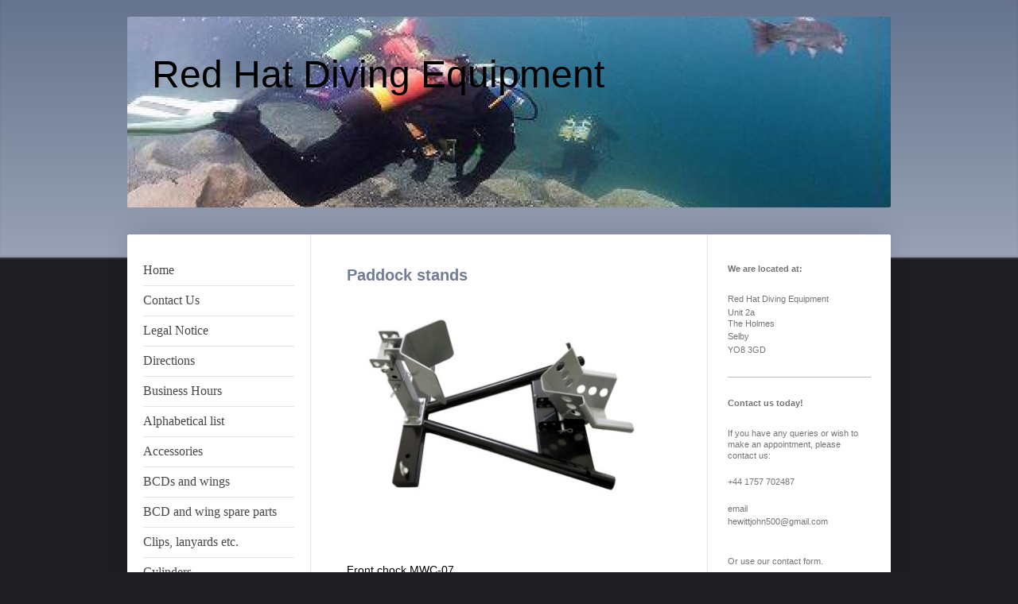

--- FILE ---
content_type: text/html; charset=UTF-8
request_url: https://www.redhatdiving.com/motorcycling/paddock-stands/
body_size: 9543
content:
<!DOCTYPE html>
<html lang="en"  ><head prefix="og: http://ogp.me/ns# fb: http://ogp.me/ns/fb# business: http://ogp.me/ns/business#">
    <meta http-equiv="Content-Type" content="text/html; charset=utf-8"/>
    <meta name="generator" content="IONOS MyWebsite"/>
        
    <link rel="dns-prefetch" href="//cdn.website-start.de/"/>
    <link rel="dns-prefetch" href="//104.mod.mywebsite-editor.com"/>
    <link rel="dns-prefetch" href="https://104.sb.mywebsite-editor.com/"/>
    <link rel="shortcut icon" href="//cdn.website-start.de/favicon.ico"/>
        <title>Red Hat Diving Equipment - Paddock stands</title>
    <style type="text/css">@media screen and (max-device-width: 1024px) {.diyw a.switchViewWeb {display: inline !important;}}</style>
    <style type="text/css">@media screen and (min-device-width: 1024px) {
            .mediumScreenDisabled { display:block }
            .smallScreenDisabled { display:block }
        }
        @media screen and (max-device-width: 1024px) { .mediumScreenDisabled { display:none } }
        @media screen and (max-device-width: 568px) { .smallScreenDisabled { display:none } }
                @media screen and (min-width: 1024px) {
            .mobilepreview .mediumScreenDisabled { display:block }
            .mobilepreview .smallScreenDisabled { display:block }
        }
        @media screen and (max-width: 1024px) { .mobilepreview .mediumScreenDisabled { display:none } }
        @media screen and (max-width: 568px) { .mobilepreview .smallScreenDisabled { display:none } }</style>
    <meta name="viewport" content="width=device-width, initial-scale=1, maximum-scale=1, minimal-ui"/>

<meta name="format-detection" content="telephone=no"/>
        <meta name="keywords" content="Solutions, services, expertise, advice"/>
            <meta name="description" content="New page"/>
            <meta name="robots" content="index,follow"/>
        <link href="//cdn.website-start.de/templates/2040/style.css?1758547156484" rel="stylesheet" type="text/css"/>
    <link href="https://www.redhatdiving.com/s/style/theming.css?1692356428" rel="stylesheet" type="text/css"/>
    <link href="//cdn.website-start.de/app/cdn/min/group/web.css?1758547156484" rel="stylesheet" type="text/css"/>
<link href="//cdn.website-start.de/app/cdn/min/moduleserver/css/en_GB/common,facebook,twitter,shoppingbasket?1758547156484" rel="stylesheet" type="text/css"/>
    <link href="//cdn.website-start.de/app/cdn/min/group/mobilenavigation.css?1758547156484" rel="stylesheet" type="text/css"/>
    <link href="https://104.sb.mywebsite-editor.com/app/logstate2-css.php?site=627773210&amp;t=1768870089" rel="stylesheet" type="text/css"/>

<script type="text/javascript">
    /* <![CDATA[ */
var stagingMode = '';
    /* ]]> */
</script>
<script src="https://104.sb.mywebsite-editor.com/app/logstate-js.php?site=627773210&amp;t=1768870089"></script>

    <link href="//cdn.website-start.de/templates/2040/print.css?1758547156484" rel="stylesheet" media="print" type="text/css"/>
    <script type="text/javascript">
    /* <![CDATA[ */
    var systemurl = 'https://104.sb.mywebsite-editor.com/';
    var webPath = '/';
    var proxyName = '';
    var webServerName = 'www.redhatdiving.com';
    var sslServerUrl = 'https://www.redhatdiving.com';
    var nonSslServerUrl = 'http://www.redhatdiving.com';
    var webserverProtocol = 'http://';
    var nghScriptsUrlPrefix = '//104.mod.mywebsite-editor.com';
    var sessionNamespace = 'DIY_SB';
    var jimdoData = {
        cdnUrl:  '//cdn.website-start.de/',
        messages: {
            lightBox: {
    image : 'Image',
    of: 'of'
}

        },
        isTrial: 0,
        pageId: 924097758    };
    var script_basisID = "627773210";

    diy = window.diy || {};
    diy.web = diy.web || {};

        diy.web.jsBaseUrl = "//cdn.website-start.de/s/build/";

    diy.context = diy.context || {};
    diy.context.type = diy.context.type || 'web';
    /* ]]> */
</script>

<script type="text/javascript" src="//cdn.website-start.de/app/cdn/min/group/web.js?1758547156484" crossorigin="anonymous"></script><script type="text/javascript" src="//cdn.website-start.de/s/build/web.bundle.js?1758547156484" crossorigin="anonymous"></script><script type="text/javascript" src="//cdn.website-start.de/app/cdn/min/group/mobilenavigation.js?1758547156484" crossorigin="anonymous"></script><script src="//cdn.website-start.de/app/cdn/min/moduleserver/js/en_GB/common,facebook,twitter,shoppingbasket?1758547156484"></script>
<script type="text/javascript" src="https://cdn.website-start.de/proxy/apps/static/resource/dependencies/"></script><script type="text/javascript">
                    if (typeof require !== 'undefined') {
                        require.config({
                            waitSeconds : 10,
                            baseUrl : 'https://cdn.website-start.de/proxy/apps/static/js/'
                        });
                    }
                </script><script type="text/javascript">if (window.jQuery) {window.jQuery_1and1 = window.jQuery;}</script>
<meta http-equiv="Content-Type" content="text/html; charset=windows-1252"/>
<meta name="Description" content="Scuba diving equipment at great prices from Red Hat Diving's online shop. Unbeatable value in our range of BCDs Check out this month's HOTTEST DEALS"/>
<meta name="keywords" content="SAA,sub-aqua association,diving,courses,wing,learn to dive,instruction,scuba,sub aqua,sub-aqua,dive club,EANx,aqua, fins, BCDs, stab jackets, masks, snorkels, gauges, consoles, accessories, regulators, cameras, smbs, reels, carabiners, dive boats,equipment,course, York, Hull, Leeds, Doncaster,Selby, John Hewitt,"/>
<meta name="GENERATOR" content="Microsoft FrontPage 4.0"/>
<meta name="ProgId" content="FrontPage.Editor.Document"/>

<script language="JavaScript" fptype="dynamicanimation" type="text/javascript">
</script>
<script type="text/javascript">if (window.jQuery_1and1) {window.jQuery = window.jQuery_1and1;}</script>
<script type="text/javascript" src="//cdn.website-start.de/app/cdn/min/group/pfcsupport.js?1758547156484" crossorigin="anonymous"></script>    <meta property="og:type" content="business.business"/>
    <meta property="og:url" content="https://www.redhatdiving.com/motorcycling/paddock-stands/"/>
    <meta property="og:title" content="Red Hat Diving Equipment - Paddock stands"/>
            <meta property="og:description" content="New page"/>
                <meta property="og:image" content="https://www.redhatdiving.com/s/img/emotionheader.JPG"/>
        <meta property="business:contact_data:country_name" content="United Kingdom"/>
    
    <meta property="business:contact_data:locality" content="Selby"/>
    
    <meta property="business:contact_data:email" content="john@divertrainingservices.co.uk"/>
    <meta property="business:contact_data:postal_code" content="YO8 3EL"/>
    <meta property="business:contact_data:phone_number" content=" +44 1757 702487"/>
    
    
</head>


<body class="body   cc-pagemode-default diyfeSidebarRight diy-market-en_GB" data-pageid="924097758" id="page-924097758">
    
    <div class="diyw">
        <div class="diyweb diywebSingleNav">
	<div class="diywebContainer">
		<div class="diyfeMobileNav">
		
<nav id="diyfeMobileNav" class="diyfeCA diyfeCA1" role="navigation">
    <a title="Expand/collapse navigation">Expand/collapse navigation</a>
    <ul class="mainNav1"><li class=" hasSubNavigation"><a data-page-id="923693499" href="https://www.redhatdiving.com/" class=" level_1"><span>Home</span></a></li><li class=" hasSubNavigation"><a data-page-id="923693500" href="https://www.redhatdiving.com/contact-us/" class=" level_1"><span>Contact Us</span></a></li><li class=" hasSubNavigation"><a data-page-id="923693501" href="https://www.redhatdiving.com/legal-notice/" class=" level_1"><span>Legal Notice</span></a></li><li class=" hasSubNavigation"><a data-page-id="923693502" href="https://www.redhatdiving.com/directions/" class=" level_1"><span>Directions</span></a></li><li class=" hasSubNavigation"><a data-page-id="924039629" href="https://www.redhatdiving.com/business-hours/" class=" level_1"><span>Business Hours</span></a></li><li class=" hasSubNavigation"><a data-page-id="924034139" href="https://www.redhatdiving.com/alphabetical-list/" class=" level_1"><span>Alphabetical list</span></a></li><li class=" hasSubNavigation"><a data-page-id="924039561" href="https://www.redhatdiving.com/accessories/" class=" level_1"><span>Accessories</span></a></li><li class=" hasSubNavigation"><a data-page-id="924034144" href="https://www.redhatdiving.com/bcds-and-wings/" class=" level_1"><span>BCDs and wings</span></a><span class="diyfeDropDownSubOpener">&nbsp;</span><div class="diyfeDropDownSubList diyfeCA diyfeCA1"><ul class="mainNav2"><li class=" hasSubNavigation"><a data-page-id="924089439" href="https://www.redhatdiving.com/bcds-and-wings/bcd-and-wing-pockets/" class=" level_2"><span>BCD and wing pockets</span></a></li><li class=" hasSubNavigation"><a data-page-id="924078013" href="https://www.redhatdiving.com/bcds-and-wings/bcd-and-wing-user-guide/" class=" level_2"><span>BCD and wing user guide</span></a></li></ul></div></li><li class=" hasSubNavigation"><a data-page-id="924034148" href="https://www.redhatdiving.com/bcd-and-wing-spare-parts/" class=" level_1"><span>BCD and wing spare parts</span></a><span class="diyfeDropDownSubOpener">&nbsp;</span><div class="diyfeDropDownSubList diyfeCA diyfeCA1"><ul class="mainNav2"><li class=" hasSubNavigation"><a data-page-id="924078300" href="https://www.redhatdiving.com/bcd-and-wing-spare-parts/bcd-and-wing-pockets/" class=" level_2"><span>BCD and Wing pockets</span></a></li></ul></div></li><li class=" hasSubNavigation"><a data-page-id="924034159" href="https://www.redhatdiving.com/clips-lanyards-etc/" class=" level_1"><span>Clips, lanyards etc.</span></a></li><li class=" hasSubNavigation"><a data-page-id="924061140" href="https://www.redhatdiving.com/cylinders/" class=" level_1"><span>Cylinders</span></a></li><li class=" hasSubNavigation"><a data-page-id="924034160" href="https://www.redhatdiving.com/cylinder-accessories/" class=" level_1"><span>Cylinder accessories</span></a></li><li class=" hasSubNavigation"><a data-page-id="924041570" href="https://www.redhatdiving.com/fins/" class=" level_1"><span>Fins.</span></a></li><li class=" hasSubNavigation"><a data-page-id="924034161" href="https://www.redhatdiving.com/hoses/" class=" level_1"><span>Hoses</span></a></li><li class=" hasSubNavigation"><a data-page-id="924040195" href="https://www.redhatdiving.com/instruments/" class=" level_1"><span>Instruments</span></a></li><li class=" hasSubNavigation"><a data-page-id="924060490" href="https://www.redhatdiving.com/masks/" class=" level_1"><span>Masks</span></a></li><li class=" hasSubNavigation"><a data-page-id="924039562" href="https://www.redhatdiving.com/miscellaneous/" class=" level_1"><span>Miscellaneous</span></a></li><li class=" hasSubNavigation"><a data-page-id="924039563" href="https://www.redhatdiving.com/reels-and-smbs/" class=" level_1"><span>Reels and SMBs.</span></a></li><li class=" hasSubNavigation"><a data-page-id="924040030" href="https://www.redhatdiving.com/slates/" class=" level_1"><span>Slates</span></a></li><li class=" hasSubNavigation"><a data-page-id="924039565" href="https://www.redhatdiving.com/spares-and-tools/" class=" level_1"><span>Spares and tools</span></a></li><li class=" hasSubNavigation"><a data-page-id="924039566" href="https://www.redhatdiving.com/torches/" class=" level_1"><span>Torches</span></a></li><li class=" hasSubNavigation"><a data-page-id="924039567" href="https://www.redhatdiving.com/weight-belts-and-weights/" class=" level_1"><span>Weight belts and weights</span></a></li><li class=" hasSubNavigation"><a data-page-id="924040317" href="https://www.redhatdiving.com/reviews/" class=" level_1"><span>Reviews</span></a></li><li class=" hasSubNavigation"><a data-page-id="924096290" href="https://www.redhatdiving.com/links/" class=" level_1"><span>Links</span></a><span class="diyfeDropDownSubOpener">&nbsp;</span><div class="diyfeDropDownSubList diyfeCA diyfeCA1"><ul class="mainNav2"><li class=" hasSubNavigation"><a data-page-id="924102627" href="https://www.redhatdiving.com/links/terms-and-conditions/" class=" level_2"><span>Terms and conditions</span></a></li></ul></div></li><li class=" hasSubNavigation"><a data-page-id="924040031" href="https://www.redhatdiving.com/selby-aquanauts-saa-club/" class=" level_1"><span>Selby Aquanauts SAA club.</span></a><span class="diyfeDropDownSubOpener">&nbsp;</span><div class="diyfeDropDownSubList diyfeCA diyfeCA1"><ul class="mainNav2"><li class=" hasSubNavigation"><a data-page-id="924097754" href="https://www.redhatdiving.com/selby-aquanauts-saa-club/-/" class=" level_2"><span>--</span></a></li></ul></div></li><li class="parent hasSubNavigation"><a data-page-id="924097755" href="https://www.redhatdiving.com/motorcycling/" class="parent level_1"><span>Motorcycling</span></a><span class="diyfeDropDownSubOpener">&nbsp;</span><div class="diyfeDropDownSubList diyfeCA diyfeCA1"><ul class="mainNav2"><li class=" hasSubNavigation"><a data-page-id="924104768" href="https://www.redhatdiving.com/motorcycling/fairings-and-fixings/" class=" level_2"><span>Fairings and fixings</span></a></li><li class=" hasSubNavigation"><a data-page-id="924097839" href="https://www.redhatdiving.com/motorcycling/rear-set-linkage-ball-joints/" class=" level_2"><span>Rear set linkage ball joints</span></a></li><li class="current hasSubNavigation"><a data-page-id="924097758" href="https://www.redhatdiving.com/motorcycling/paddock-stands/" class="current level_2"><span>Paddock stands</span></a></li><li class=" hasSubNavigation"><a data-page-id="924097756" href="https://www.redhatdiving.com/motorcycling/tarazon-cafe-racer-products/" class=" level_2"><span>Tarazon cafe racer products</span></a><span class="diyfeDropDownSubOpener">&nbsp;</span><div class="diyfeDropDownSubList diyfeCA diyfeCA1"><ul class="mainNav3"><li class=" hasSubNavigation"><a data-page-id="924097757" href="https://www.redhatdiving.com/motorcycling/tarazon-cafe-racer-products/tarazon-clip-ons/" class=" level_3"><span>Tarazon clip ons</span></a></li></ul></div></li></ul></div></li></ul></nav>
	</div>
		<div class="diywebEmotionHeader diyfeCA diyfeCA2">
			<div class="diywebLiveArea">
				
<style type="text/css" media="all">
.diyw div#emotion-header {
        max-width: 960px;
        max-height: 240px;
                background: #EEEEEE;
    }

.diyw div#emotion-header-title-bg {
    left: 0%;
    top: 20%;
    width: 100%;
    height: 19%;

    background-color: #FFFFFF;
    opacity: 0.50;
    filter: alpha(opacity = 50);
    display: none;}
.diyw img#emotion-header-logo {
    left: 1.00%;
    top: 0.00%;
    background: transparent;
                border: 1px solid #CCCCCC;
        padding: 0px;
                display: none;
    }

.diyw div#emotion-header strong#emotion-header-title {
    left: 5%;
    top: 20%;
    color: #000000;
        font: normal normal 48px/120% Verdana, Geneva, sans-serif;
}

.diyw div#emotion-no-bg-container{
    max-height: 240px;
}

.diyw div#emotion-no-bg-container .emotion-no-bg-height {
    margin-top: 25.00%;
}
</style>
<div id="emotion-header" data-action="loadView" data-params="active" data-imagescount="1">
            <img src="https://www.redhatdiving.com/s/img/emotionheader.JPG?1588445625.960px.240px" id="emotion-header-img" alt=""/>
            
        <div id="ehSlideshowPlaceholder">
            <div id="ehSlideShow">
                <div class="slide-container">
                                        <div style="background-color: #EEEEEE">
                            <img src="https://www.redhatdiving.com/s/img/emotionheader.JPG?1588445625.960px.240px" alt=""/>
                        </div>
                                    </div>
            </div>
        </div>


        <script type="text/javascript">
        //<![CDATA[
                diy.module.emotionHeader.slideShow.init({ slides: [{"url":"https:\/\/www.redhatdiving.com\/s\/img\/emotionheader.JPG?1588445625.960px.240px","image_alt":"","bgColor":"#EEEEEE"}] });
        //]]>
        </script>

    
            
        
            
    
            <strong id="emotion-header-title" style="text-align: left">Red Hat Diving Equipment</strong>
                    <div class="notranslate">
                <svg xmlns="http://www.w3.org/2000/svg" version="1.1" id="emotion-header-title-svg" viewBox="0 0 960 240" preserveAspectRatio="xMinYMin meet"><text style="font-family:Verdana, Geneva, sans-serif;font-size:48px;font-style:normal;font-weight:normal;fill:#000000;line-height:1.2em;"><tspan x="0" style="text-anchor: start" dy="0.95em">Red Hat Diving Equipment</tspan></text></svg>
            </div>
            
    
    <script type="text/javascript">
    //<![CDATA[
    (function ($) {
        function enableSvgTitle() {
                        var titleSvg = $('svg#emotion-header-title-svg'),
                titleHtml = $('#emotion-header-title'),
                emoWidthAbs = 960,
                emoHeightAbs = 240,
                offsetParent,
                titlePosition,
                svgBoxWidth,
                svgBoxHeight;

                        if (titleSvg.length && titleHtml.length) {
                offsetParent = titleHtml.offsetParent();
                titlePosition = titleHtml.position();
                svgBoxWidth = titleHtml.width();
                svgBoxHeight = titleHtml.height();

                                titleSvg.get(0).setAttribute('viewBox', '0 0 ' + svgBoxWidth + ' ' + svgBoxHeight);
                titleSvg.css({
                   left: Math.roundTo(100 * titlePosition.left / offsetParent.width(), 3) + '%',
                   top: Math.roundTo(100 * titlePosition.top / offsetParent.height(), 3) + '%',
                   width: Math.roundTo(100 * svgBoxWidth / emoWidthAbs, 3) + '%',
                   height: Math.roundTo(100 * svgBoxHeight / emoHeightAbs, 3) + '%'
                });

                titleHtml.css('visibility','hidden');
                titleSvg.css('visibility','visible');
            }
        }

        
            var posFunc = function($, overrideSize) {
                var elems = [], containerWidth, containerHeight;
                                    elems.push({
                        selector: '#emotion-header-title',
                        overrideSize: true,
                        horPos: 7.92,
                        vertPos: 23.53                    });
                    lastTitleWidth = $('#emotion-header-title').width();
                                                elems.push({
                    selector: '#emotion-header-title-bg',
                    horPos: 0,
                    vertPos: 24.74                });
                                
                containerWidth = parseInt('960');
                containerHeight = parseInt('240');

                for (var i = 0; i < elems.length; ++i) {
                    var el = elems[i],
                        $el = $(el.selector),
                        pos = {
                            left: el.horPos,
                            top: el.vertPos
                        };
                    if (!$el.length) continue;
                    var anchorPos = $el.anchorPosition();
                    anchorPos.$container = $('#emotion-header');

                    if (overrideSize === true || el.overrideSize === true) {
                        anchorPos.setContainerSize(containerWidth, containerHeight);
                    } else {
                        anchorPos.setContainerSize(null, null);
                    }

                    var pxPos = anchorPos.fromAnchorPosition(pos),
                        pcPos = anchorPos.toPercentPosition(pxPos);

                    var elPos = {};
                    if (!isNaN(parseFloat(pcPos.top)) && isFinite(pcPos.top)) {
                        elPos.top = pcPos.top + '%';
                    }
                    if (!isNaN(parseFloat(pcPos.left)) && isFinite(pcPos.left)) {
                        elPos.left = pcPos.left + '%';
                    }
                    $el.css(elPos);
                }

                // switch to svg title
                enableSvgTitle();
            };

                        var $emotionImg = jQuery('#emotion-header-img');
            if ($emotionImg.length > 0) {
                // first position the element based on stored size
                posFunc(jQuery, true);

                // trigger reposition using the real size when the element is loaded
                var ehLoadEvTriggered = false;
                $emotionImg.one('load', function(){
                    posFunc(jQuery);
                    ehLoadEvTriggered = true;
                                        diy.module.emotionHeader.slideShow.start();
                                    }).each(function() {
                                        if(this.complete || typeof this.complete === 'undefined') {
                        jQuery(this).load();
                    }
                });

                                noLoadTriggeredTimeoutId = setTimeout(function() {
                    if (!ehLoadEvTriggered) {
                        posFunc(jQuery);
                    }
                    window.clearTimeout(noLoadTriggeredTimeoutId)
                }, 5000);//after 5 seconds
            } else {
                jQuery(function(){
                    posFunc(jQuery);
                });
            }

                        if (jQuery.isBrowser && jQuery.isBrowser.ie8) {
                var longTitleRepositionCalls = 0;
                longTitleRepositionInterval = setInterval(function() {
                    if (lastTitleWidth > 0 && lastTitleWidth != jQuery('#emotion-header-title').width()) {
                        posFunc(jQuery);
                    }
                    longTitleRepositionCalls++;
                    // try this for 5 seconds
                    if (longTitleRepositionCalls === 5) {
                        window.clearInterval(longTitleRepositionInterval);
                    }
                }, 1000);//each 1 second
            }

            }(jQuery));
    //]]>
    </script>

    </div>

			</div>
		</div>
		<div class="diywebContent">
			<div class="diywebLiveArea diyfeCA diyfeCA1">
				<div class="diywebNav diywebNav123">
					<div class="diywebGutter">
						<div class="webnavigation"><ul id="mainNav1" class="mainNav1"><li class="navTopItemGroup_1"><a data-page-id="923693499" href="https://www.redhatdiving.com/" class="level_1"><span>Home</span></a></li><li class="navTopItemGroup_2"><a data-page-id="923693500" href="https://www.redhatdiving.com/contact-us/" class="level_1"><span>Contact Us</span></a></li><li class="navTopItemGroup_3"><a data-page-id="923693501" href="https://www.redhatdiving.com/legal-notice/" class="level_1"><span>Legal Notice</span></a></li><li class="navTopItemGroup_4"><a data-page-id="923693502" href="https://www.redhatdiving.com/directions/" class="level_1"><span>Directions</span></a></li><li class="navTopItemGroup_5"><a data-page-id="924039629" href="https://www.redhatdiving.com/business-hours/" class="level_1"><span>Business Hours</span></a></li><li class="navTopItemGroup_6"><a data-page-id="924034139" href="https://www.redhatdiving.com/alphabetical-list/" class="level_1"><span>Alphabetical list</span></a></li><li class="navTopItemGroup_7"><a data-page-id="924039561" href="https://www.redhatdiving.com/accessories/" class="level_1"><span>Accessories</span></a></li><li class="navTopItemGroup_8"><a data-page-id="924034144" href="https://www.redhatdiving.com/bcds-and-wings/" class="level_1"><span>BCDs and wings</span></a></li><li class="navTopItemGroup_9"><a data-page-id="924034148" href="https://www.redhatdiving.com/bcd-and-wing-spare-parts/" class="level_1"><span>BCD and wing spare parts</span></a></li><li class="navTopItemGroup_10"><a data-page-id="924034159" href="https://www.redhatdiving.com/clips-lanyards-etc/" class="level_1"><span>Clips, lanyards etc.</span></a></li><li class="navTopItemGroup_11"><a data-page-id="924061140" href="https://www.redhatdiving.com/cylinders/" class="level_1"><span>Cylinders</span></a></li><li class="navTopItemGroup_12"><a data-page-id="924034160" href="https://www.redhatdiving.com/cylinder-accessories/" class="level_1"><span>Cylinder accessories</span></a></li><li class="navTopItemGroup_13"><a data-page-id="924041570" href="https://www.redhatdiving.com/fins/" class="level_1"><span>Fins.</span></a></li><li class="navTopItemGroup_14"><a data-page-id="924034161" href="https://www.redhatdiving.com/hoses/" class="level_1"><span>Hoses</span></a></li><li class="navTopItemGroup_15"><a data-page-id="924040195" href="https://www.redhatdiving.com/instruments/" class="level_1"><span>Instruments</span></a></li><li class="navTopItemGroup_16"><a data-page-id="924060490" href="https://www.redhatdiving.com/masks/" class="level_1"><span>Masks</span></a></li><li class="navTopItemGroup_17"><a data-page-id="924039562" href="https://www.redhatdiving.com/miscellaneous/" class="level_1"><span>Miscellaneous</span></a></li><li class="navTopItemGroup_18"><a data-page-id="924039563" href="https://www.redhatdiving.com/reels-and-smbs/" class="level_1"><span>Reels and SMBs.</span></a></li><li class="navTopItemGroup_19"><a data-page-id="924040030" href="https://www.redhatdiving.com/slates/" class="level_1"><span>Slates</span></a></li><li class="navTopItemGroup_20"><a data-page-id="924039565" href="https://www.redhatdiving.com/spares-and-tools/" class="level_1"><span>Spares and tools</span></a></li><li class="navTopItemGroup_21"><a data-page-id="924039566" href="https://www.redhatdiving.com/torches/" class="level_1"><span>Torches</span></a></li><li class="navTopItemGroup_22"><a data-page-id="924039567" href="https://www.redhatdiving.com/weight-belts-and-weights/" class="level_1"><span>Weight belts and weights</span></a></li><li class="navTopItemGroup_23"><a data-page-id="924040317" href="https://www.redhatdiving.com/reviews/" class="level_1"><span>Reviews</span></a></li><li class="navTopItemGroup_24"><a data-page-id="924096290" href="https://www.redhatdiving.com/links/" class="level_1"><span>Links</span></a></li><li class="navTopItemGroup_25"><a data-page-id="924040031" href="https://www.redhatdiving.com/selby-aquanauts-saa-club/" class="level_1"><span>Selby Aquanauts SAA club.</span></a></li><li class="navTopItemGroup_26"><a data-page-id="924097755" href="https://www.redhatdiving.com/motorcycling/" class="parent level_1"><span>Motorcycling</span></a></li><li><ul id="mainNav2" class="mainNav2"><li class="navTopItemGroup_26"><a data-page-id="924104768" href="https://www.redhatdiving.com/motorcycling/fairings-and-fixings/" class="level_2"><span>Fairings and fixings</span></a></li><li class="navTopItemGroup_26"><a data-page-id="924097839" href="https://www.redhatdiving.com/motorcycling/rear-set-linkage-ball-joints/" class="level_2"><span>Rear set linkage ball joints</span></a></li><li class="navTopItemGroup_26"><a data-page-id="924097758" href="https://www.redhatdiving.com/motorcycling/paddock-stands/" class="current level_2"><span>Paddock stands</span></a></li><li class="navTopItemGroup_26"><a data-page-id="924097756" href="https://www.redhatdiving.com/motorcycling/tarazon-cafe-racer-products/" class="level_2"><span>Tarazon cafe racer products</span></a></li></ul></li></ul></div>
					</div>
				</div>
				<div class="diywebMain">
					<div class="diywebGutter">
						
        <div id="content_area">
        	<div id="content_start"></div>
        	
        
        <div id="matrix_1026590867" class="sortable-matrix" data-matrixId="1026590867"><div class="n module-type-header diyfeLiveArea "> <h1><span class="diyfeDecoration">Paddock stands</span></h1> </div><div class="n module-type-imageSubtitle diyfeLiveArea "> <div class="clearover imageSubtitle imageFitWidth" id="imageSubtitle-5816419391">
    <div class="align-container align-left" style="max-width: 412px">
        <a class="imagewrapper" href="https://www.redhatdiving.com/s/cc_images/teaserbox_2490158711.jpg?t=1613147567" rel="lightbox[5816419391]">
            <img id="image_2490158711" src="https://www.redhatdiving.com/s/cc_images/cache_2490158711.jpg?t=1613147567" alt="" style="max-width: 412px; height:auto"/>
        </a>

        
    </div>

</div>

<script type="text/javascript">
//<![CDATA[
jQuery(function($) {
    var $target = $('#imageSubtitle-5816419391');

    if ($.fn.swipebox && Modernizr.touch) {
        $target
            .find('a[rel*="lightbox"]')
            .addClass('swipebox')
            .swipebox();
    } else {
        $target.tinyLightbox({
            item: 'a[rel*="lightbox"]',
            cycle: false,
            hideNavigation: true
        });
    }
});
//]]>
</script>
 </div><div class="n module-type-text diyfeLiveArea "> <div align="center">
<p style="line-height: normal; text-align: left;"><span style="font-size:14px;"><span style="color:#000000;"><span style="font-family:arial,sans-serif;">Front chock MWC-07</span></span></span></p>
<p style="line-height: normal; text-align: left;"> </p>
<p style="line-height: normal; text-align: left;"><span style="font-size:14px;"><span style="color:#000000;"><span style="font-family:arial,sans-serif;">A quality and well made front wheel
stand/chock with adjustable pivoting cradle.</span></span></span></p>
<p style="line-height: normal; text-align: left;"><span style="font-size:14px;"><span style="color:#000000;"><span style="font-family:arial,sans-serif;">There are other similar chocks on the market
but do they have all the features and adjustability of these? In my opinion no other on the market gives more adjustability, security or stability.</span></span></span></p>
<p style="line-height: normal; text-align: left;"><span style="font-size:14px;"><span style="color:#000000;"><span style="font-family:arial,sans-serif;">Multi position pivot to provide optimum
support for the front wheel.</span></span></span></p>
<p style="line-height: normal; text-align: left;"><span style="font-size:14px;"><span style="color:#000000;"><span style="font-family:arial,sans-serif;">It can be screwed to the floor or used free
standing as a paddock stand.</span></span></span></p>
<p style="line-height: normal; text-align: left;"><span style="font-size:14px;"><span style="color:#000000;"><span style="font-family:arial,sans-serif;">Rubber feet and heavy duty steel
construction.</span></span></span></p>
<p style="line-height: normal; text-align: left;"><span style="font-size:14px;"><span style="color:#000000;"><span style="font-family:arial,sans-serif;">Fits wheels from 12” to 22”  See note
below *</span></span></span></p>
<p style="line-height: normal; text-align: left;"><span style="font-size:14px;"><span style="color:#000000;"><span style="font-family:arial,sans-serif;">Facility to add a lock or a strap (not
included)</span></span></span></p>
<p style="line-height: normal; text-align: left;"><span style="font-size:14px;"><span style="color:#000000;"><span style="font-family:arial,sans-serif;">Adjustable for both height and
reach.</span></span></span></p>
<p style="line-height: normal; text-align: left;"><span style="font-size:14px;"><span style="color:#000000;"><span style="font-family:arial,sans-serif;">The cradle has 5 positions and the tyre stop
has 2 fore and aft plus 2 height making 20 different combinations of adjustment. There has to be one to suit your bike in that lot</span></span></span></p>
<p style="line-height: normal; text-align: left;"><span style="font-size:14px;"><span style="color:#000000;"><span style="font-family:arial,sans-serif;">Eyebolts to strap your bike
down.</span></span></span></p>
<p style="line-height: normal; text-align: left;"><span style="font-size:14px;"><span style="color:#000000;"><span style="font-family:arial,sans-serif;">Wheel your bike in for automatic locking.
Simply roll your bike back to release</span></span></span></p>
<p style="line-height: normal; text-align: left;"><span style="font-size:14px;"><span style="color:#000000;"><span style="font-family:arial,sans-serif;">This can be used for both transport or to keep
your bike while garaged. Keeps your bike upright for minimum storage space or easier to clean and work on.</span></span></span></p>
<p style="line-height: normal; text-align: left;"><span style="font-size:14px;"><span style="font-family:arial,sans-serif;"><span style="color:#000000;">A recent buyer bought 2 and when he came to
assemble them found the swivelling cradle did not line up perfectly with the V at the front.  I checked mine and discovered it was the same. A bit of research suggests it is this way on purpose
as it adds a wedging sort of fit. He has since told me that both stands work great so if yours seems a bit out of alignment then it it is design feature. That's my story
anyway.</span></span></span></p>
<p style="line-height: normal; text-align: left;"> </p>
<p style="text-align: left;"><span style="font-size:14px;"><span style="color:#000000;"><span style="font-family:arial,sans-serif;">* Basic physics lesson. The manufacturers state wheels up to 22"
but I would like to add a qualifier to that. Your bike  hinges at the headstock with the large majority of it's weight behind the headstock so unless your bike is upright the weight can cause it
to swivel at the headstock and fall over taking the chock with it. The taller the bike the greater the effect. These chocks are great if used sensibly. I use one on my Triumph T100. They can be used
on the back wheel though where this is not a problem. However it is used the bike has to be completely upright and straight and may need a bit of experimenting with the various settings to find one
perfect for your wheel.</span></span></span></p>
<p style="text-align: left;"> </p>
<p style="text-align: left;"><span style="color:#000000;"><span style="font-family:arial,sans-serif;"><span style="font-size:13.5pt;">Front chock MWC-07</span></span></span><span style="color:#B71C1C;"><span style="font-family:arial,sans-serif;"><span style="font-size:13.5pt;">  <strong>£49.99</strong></span></span></span><span style="color:#FB0034;"><span style="font-family:arial,sans-serif;"><span style="font-size:13.5pt;"><strong> </strong>  <a href="https://www.romancart.com/cart.asp?storeid=62704&amp;itemcode=MWC-07" target="_blank">Add to
cart</a></span></span></span></p>
<p style="text-align: left;"> </p>
<p style="text-align: left;"> </p>
</div> </div><div class="n module-type-hr diyfeLiveArea "> <div style="padding: 0px 0px">
    <div class="hr"></div>
</div>
 </div><div class="n module-type-textWithImage diyfeLiveArea "> 
<div class="clearover " id="textWithImage-5817446459">
<div class="align-container imgleft" style="max-width: 100%; width: 167px;">
    <a class="imagewrapper" href="https://www.redhatdiving.com/s/cc_images/teaserbox_2492625387.jpg?t=1648408487" rel="lightbox[5817446459]">
        <img src="https://www.redhatdiving.com/s/cc_images/cache_2492625387.jpg?t=1648408487" id="image_5817446459" alt="" style="width:100%"/>
    </a>


</div> 
<div class="textwrapper">
<p>MWC-03</p>
<p>Bolt to your trailer or garage floor for added security.</p>
<p>Latest shipment all black and ready assembled</p>
<p> </p>
<p><span style="font-size:14px;"><span style="color:#C2185B;"><strong>£35.00</strong></span></span></p>
</div>
</div> 
<script type="text/javascript">
    //<![CDATA[
    jQuery(document).ready(function($){
        var $target = $('#textWithImage-5817446459');

        if ($.fn.swipebox && Modernizr.touch) {
            $target
                .find('a[rel*="lightbox"]')
                .addClass('swipebox')
                .swipebox();
        } else {
            $target.tinyLightbox({
                item: 'a[rel*="lightbox"]',
                cycle: false,
                hideNavigation: true
            });
        }
    });
    //]]>
</script>
 </div><div class="n module-type-hr diyfeLiveArea "> <div style="padding: 0px 0px">
    <div class="hr"></div>
</div>
 </div><div class="n module-type-imageSubtitle diyfeLiveArea "> <div class="clearover imageSubtitle" id="imageSubtitle-5816421356">
    <div class="align-container align-left" style="max-width: 374px">
        <a class="imagewrapper" href="https://www.redhatdiving.com/s/cc_images/teaserbox_2490168290.png?t=1613249666" rel="lightbox[5816421356]">
            <img id="image_2490168290" src="https://www.redhatdiving.com/s/cc_images/cache_2490168290.png?t=1613249666" alt="" style="max-width: 374px; height:auto"/>
        </a>

        
    </div>

</div>

<script type="text/javascript">
//<![CDATA[
jQuery(function($) {
    var $target = $('#imageSubtitle-5816421356');

    if ($.fn.swipebox && Modernizr.touch) {
        $target
            .find('a[rel*="lightbox"]')
            .addClass('swipebox')
            .swipebox();
    } else {
        $target.tinyLightbox({
            item: 'a[rel*="lightbox"]',
            cycle: false,
            hideNavigation: true
        });
    }
});
//]]>
</script>
 </div><div class="n module-type-text diyfeLiveArea "> <p>Rear stand.MWC-12. If your bike has bobbins on the swinging arm you might find the front stand more suitable. The stands are the same. It is only yhe inserts that differ.</p>
<p><strong><span style="color:#B71C1C;">£29.00    <a href="https://www.romancart.com/cart.asp?storeid=62704&amp;itemcode=MWC-12" target="_blank">Add to cart</a></span></strong></p> </div><div class="n module-type-hr diyfeLiveArea "> <div style="padding: 0px 0px">
    <div class="hr"></div>
</div>
 </div><div class="n module-type-hr diyfeLiveArea "> <div style="padding: 0px 0px">
    <div class="hr"></div>
</div>
 </div><div class="n module-type-imageSubtitle diyfeLiveArea "> <div class="clearover imageSubtitle imageFitWidth" id="imageSubtitle-5816421391">
    <div class="align-container align-left" style="max-width: 412px">
        <a class="imagewrapper" href="https://www.redhatdiving.com/s/cc_images/teaserbox_2490168356.jpg?t=1613250116" rel="lightbox[5816421391]">
            <img id="image_2490168356" src="https://www.redhatdiving.com/s/cc_images/cache_2490168356.jpg?t=1613250116" alt="" style="max-width: 412px; height:auto"/>
        </a>

        
    </div>

</div>

<script type="text/javascript">
//<![CDATA[
jQuery(function($) {
    var $target = $('#imageSubtitle-5816421391');

    if ($.fn.swipebox && Modernizr.touch) {
        $target
            .find('a[rel*="lightbox"]')
            .addClass('swipebox')
            .swipebox();
    } else {
        $target.tinyLightbox({
            item: 'a[rel*="lightbox"]',
            cycle: false,
            hideNavigation: true
        });
    }
});
//]]>
</script>
 </div><div class="n module-type-text diyfeLiveArea "> <p>Motorcycle front stand. Also suitable for a rear stand for a bike with bobbins on the swinging arm.MWC-11 <strong><span style="color:#B71C1C;">£29.00   <a href="https://www.romancart.com/cart.asp?storeid=62704&amp;itemcode=MWC11" target="_blank">Add to cart</a></span></strong></p> </div><div class="n module-type-imageSubtitle diyfeLiveArea "> <div class="clearover imageSubtitle imageFitWidth" id="imageSubtitle-5816421405">
    <div class="align-container align-left" style="max-width: 412px">
        <a class="imagewrapper" href="https://www.redhatdiving.com/s/cc_images/teaserbox_2490168375.jpg?t=1613250297" rel="lightbox[5816421405]">
            <img id="image_2490168375" src="https://www.redhatdiving.com/s/cc_images/cache_2490168375.jpg?t=1613250297" alt="" style="max-width: 412px; height:auto"/>
        </a>

        
    </div>

</div>

<script type="text/javascript">
//<![CDATA[
jQuery(function($) {
    var $target = $('#imageSubtitle-5816421405');

    if ($.fn.swipebox && Modernizr.touch) {
        $target
            .find('a[rel*="lightbox"]')
            .addClass('swipebox')
            .swipebox();
    } else {
        $target.tinyLightbox({
            item: 'a[rel*="lightbox"]',
            cycle: false,
            hideNavigation: true
        });
    }
});
//]]>
</script>
 </div></div>
        
        
        </div>
					</div>
				</div>
				<div class="diywebSecondary diyfeCA diyfeCA3">
					<div class="diywebSidebar">
						<div class="diywebGutter">
							<div id="matrix_1025608533" class="sortable-matrix" data-matrixId="1025608533"><div class="n module-type-header diyfeLiveArea "> <h2><span class="diyfeDecoration">We are located at:</span></h2> </div><div class="n module-type-text diyfeLiveArea "> <p>Red Hat Diving Equipment</p>
<p>Unit 2a<br/>
The Holmes</p>
<p>Selby</p>
<p>YO8 3GD</p> </div><div class="n module-type-hr diyfeLiveArea "> <div style="padding: 0px 0px">
    <div class="hr"></div>
</div>
 </div><div class="n module-type-header diyfeLiveArea "> <h2><span class="diyfeDecoration">Contact us today!</span></h2> </div><div class="n module-type-text diyfeLiveArea "> <p>If you have any queries or wish to make an appointment, please contact us:</p>
<p> </p>
<p>+44 1757 702487</p>
<p> </p>
<p>email</p>
<p>hewittjohn500@gmail.com</p>
<p> </p>
<p> </p>
<p>Or use our contact form.</p> </div><div class="n module-type-hr diyfeLiveArea "> <div style="padding: 0px 0px">
    <div class="hr"></div>
</div>
 </div><div class="n module-type-header diyfeLiveArea "> <h2><span class="diyfeDecoration">Get social with us.</span></h2> </div><div class="n module-type-remoteModule-facebook diyfeLiveArea ">             <div id="modul_5794849494_content"><div id="NGH5794849494_main">
    <div class="facebook-content">
        <a class="fb-share button" href="https://www.facebook.com/sharer.php?u=https%3A%2F%2Fwww.redhatdiving.com%2Fmotorcycling%2Fpaddock-stands%2F">
    <img src="https://www.redhatdiving.com/proxy/static/mod/facebook/files/img/facebook-share-icon.png"/> Share</a>    </div>
</div>
</div><script>/* <![CDATA[ */var __NGHModuleInstanceData5794849494 = __NGHModuleInstanceData5794849494 || {};__NGHModuleInstanceData5794849494.server = 'http://104.mod.mywebsite-editor.com';__NGHModuleInstanceData5794849494.data_web = {};var m = mm[5794849494] = new Facebook(5794849494,48745,'facebook');if (m.initView_main != null) m.initView_main();/* ]]> */</script>
         </div><div class="n module-type-remoteModule-twitter diyfeLiveArea ">             <div id="modul_5794849495_content"><div id="NGH5794849495_main">


    <div class="twitter-container">
                <div class="twitter-tweet-button">
        <p class="tweet-button-text">Tweet this page</p>
        <a href="http://www.twitter.com/share" data-url="https://www.redhatdiving.com/motorcycling/paddock-stands/" class="twitter-share-button" data-count="none" data-lang="en">Tweet</a>
    </div>
        </div>
</div>
</div><script>/* <![CDATA[ */var __NGHModuleInstanceData5794849495 = __NGHModuleInstanceData5794849495 || {};__NGHModuleInstanceData5794849495.server = 'http://104.mod.mywebsite-editor.com';__NGHModuleInstanceData5794849495.data_web = {};var m = mm[5794849495] = new Twitter(5794849495,13414,'twitter');if (m.initView_main != null) m.initView_main();/* ]]> */</script>
         </div></div>
						</div>
					</div><!-- .diywebSidebar -->
				</div>
			</div>
		</div><!-- .diywebContent -->
		<div class="diywebFooter">
			<div class="diywebLiveArea">
				<div class="diywebGutter">
					<div id="contentfooter">
    <div class="leftrow">
                        <a rel="nofollow" href="javascript:window.print();">
                    <img class="inline" height="14" width="18" src="//cdn.website-start.de/s/img/cc/printer.gif" alt=""/>
                    Print                </a> <span class="footer-separator">|</span>
                <a href="https://www.redhatdiving.com/sitemap/">Sitemap</a>
                        <br/> {{custom_footer}}
            </div>
    <script type="text/javascript">
        window.diy.ux.Captcha.locales = {
            generateNewCode: 'Generate new code',
            enterCode: 'Please enter the code'
        };
        window.diy.ux.Cap2.locales = {
            generateNewCode: 'Generate new code',
            enterCode: 'Please enter the code'
        };
    </script>
    <div class="rightrow">
                    <span class="loggedout">
                <a rel="nofollow" id="login" href="https://login.1and1-editor.com/627773210/www.redhatdiving.com/gb?pageId=924097758">
                    Login                </a>
            </span>
                <p><a class="diyw switchViewWeb" href="javascript:switchView('desktop');">Web View</a><a class="diyw switchViewMobile" href="javascript:switchView('mobile');">Mobile View</a></p>
                <span class="loggedin">
            <a rel="nofollow" id="logout" href="https://104.sb.mywebsite-editor.com/app/cms/logout.php">Logout</a> <span class="footer-separator">|</span>
            <a rel="nofollow" id="edit" href="https://104.sb.mywebsite-editor.com/app/627773210/924097758/">Edit page</a>
        </span>
    </div>
</div>
            <div id="loginbox" class="hidden">
                <script type="text/javascript">
                    /* <![CDATA[ */
                    function forgotpw_popup() {
                        var url = 'https://password.1and1.co.uk/xml/request/RequestStart';
                        fenster = window.open(url, "fenster1", "width=600,height=400,status=yes,scrollbars=yes,resizable=yes");
                        // IE8 doesn't return the window reference instantly or at all.
                        // It may appear the call failed and fenster is null
                        if (fenster && fenster.focus) {
                            fenster.focus();
                        }
                    }
                    /* ]]> */
                </script>
                                <img class="logo" src="//cdn.website-start.de/s/img/logo.gif" alt="IONOS" title="IONOS"/>

                <div id="loginboxOuter"></div>
            </div>
        

				</div>
			</div>
		</div><!-- .diywebFooter -->
	</div><!-- .diywebContainer -->
</div><!-- .diyweb -->    </div>

    
    </body>


<!-- rendered at Tue, 18 Nov 2025 14:34:18 +0000 -->
</html>
